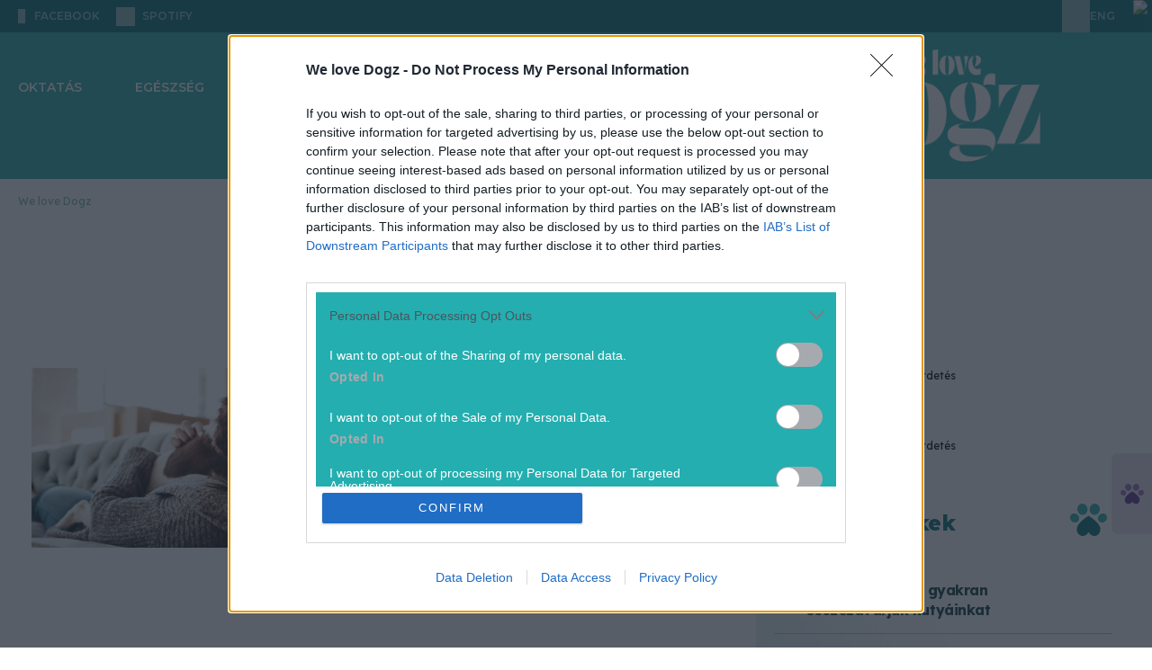

--- FILE ---
content_type: text/html; charset=utf-8
request_url: https://welovedogz.hu/tag/miert-ul-a-kutya-a-fejedre/
body_size: 22112
content:








<!DOCTYPE html>

<html lang="hu" data-theme="light">
  <head>
    <meta charset="utf-8">
    <!--IE compatibility-->
    <meta http-equiv="X-UA-Compatible" content="IE=edge">
    <!--Mobile friendly-->
    <meta name="viewport" content="width=device-width, initial-scale=1">
    <!--Keywords-->
    
      
  
    <meta name="keywords" content="kutya, kutyák">
  


    

    <link rel="preconnect" href="https://securepubads.g.doubleclick.net" />

    <!-- Wagtail SEO -->
    




<title>miért ül a kutya a fejedre - We love Dogz</title>
<link rel="canonical" href="https://welovedogz.hu/tag/miert-ul-a-kutya-a-fejedre/">
<meta name="description" content="Miért ül a kutya a fejedre: A furcsa viselkedésnek számos oka lehet, de nem a dominancia a célja. Ismerd meg a rejtett jelentést!" />







<meta property="og:title" content="miért ül a kutya a fejedre - We love Dogz" />
<meta property="og:description" content="Miért ül a kutya a fejedre: A furcsa viselkedésnek számos oka lehet, de nem a dominancia a célja. Ismerd meg a rejtett jelentést!" />
<meta property="og:image" content="" />
<meta property="og:site_name" content="We love Dogz" />
<meta property="og:url" content="https://welovedogz.hu/tag/miert-ul-a-kutya-a-fejedre/" />
<meta property="og:type" content="webpage" />









<meta name="twitter:card" content="summary" />
<meta name="twitter:title" content="miért ül a kutya a fejedre - We love Dogz">
<meta name="twitter:image" content="">
<meta name="twitter:description" content="Miért ül a kutya a fejedre: A furcsa viselkedésnek számos oka lehet, de nem a dominancia a célja. Ismerd meg a rejtett jelentést!">
<meta name="twitter:site" content="@" />






    <!-- Article Column for OG -->
    
    <!-- Article Tags for OG -->
    
    <!-- Article Adult Content -->
    
    <!-- SEO -->
    
      <meta name="robots"
            content="index, follow, archive, imageindex, noodp, noydir, noai, noimageai, snippet, translate, max-snippet:-1, max-image-preview:large, max-video-preview:-1">
    
    <meta property="og:image:width" content="1200" />
    <meta property="og:image:height" content="630" />
    <meta property="og:image:type" content="image/jpeg" />
    
      
        <!-- Matomo Tag Manager -->
        <script>
            var _mtm = window._mtm = window._mtm || [];
            _mtm.push({
                'mtm.startTime': (new Date().getTime()),
                'event': 'mtm.Start'
            });
            (function() {
                var d = document,
                    g = d.createElement('script'),
                    s = d.getElementsByTagName('script')[0];
                g.async = true;
                g.src = 'https://matomo.index.hu/js/container_6UxsWtsU.js';
                s.parentNode.insertBefore(g, s);
            })();
        </script>
        <!-- End Matomo Tag Manager -->
      
    

    <script>
        document.addEventListener("DOMContentLoaded", () => {
            document.querySelectorAll('[data-ad-slot]').forEach((el, index) => {
                el.setAttribute('data-ad-index', index + 1);
            });
        });
    </script>


    <!-- bentojs.dev components for Facebook and Instagram enbedding -->
    <script type="module"
            src="https://cdn.ampproject.org/bento.mjs"
            crossorigin="anonymous"></script>
    <script nomodule
            src="https://cdn.ampproject.org/bento.js"
            crossorigin="anonymous"></script>
    <script type="module"
            src="https://cdn.ampproject.org/v0/bento-instagram-1.0.mjs"
            crossorigin="anonymous"></script>
    <script nomodule
            src="https://cdn.ampproject.org/v0/bento-instagram-1.0.js"
            crossorigin="anonymous"></script>
    <script type="module"
            src="https://cdn.ampproject.org/v0/bento-facebook-1.0.mjs"
            crossorigin="anonymous"></script>
    <script nomodule
            src="https://cdn.ampproject.org/v0/bento-facebook-1.0.js"
            crossorigin="anonymous"></script>
    <link rel="stylesheet"
          href="https://cdn.ampproject.org/v0/bento-facebook-1.0.css"
          crossorigin="anonymous">
    <link rel="stylesheet"
          href="https://cdn.ampproject.org/v0/bento-instagram-1.0.css"
          crossorigin="anonymous">
    <!-- bentojs.dev components for Facebook and Instagram enbedding -->
    <link rel="stylesheet" href="/static/CACHE/css/output.64bf78b624b6.css" type="text/css">
    <!-- Font Awesome Icons -->
    <link rel="stylesheet"
          href="https://cdnjs.cloudflare.com/ajax/libs/font-awesome/6.2.0/css/all.min.css"
          integrity="sha512-xh6O/CkQoPOWDdYTDqeRdPCVd1SpvCA9XXcUnZS2FmJNp1coAFzvtCN9BmamE+4aHK8yyUHUSCcJHgXloTyT2A=="
          crossorigin="anonymous"
          referrerpolicy="no-referrer" />
    <link rel="stylesheet"
          href="https://cdnjs.cloudflare.com/ajax/libs/font-awesome/6.2.0/css/v4-shims.min.css"
          integrity="sha512-ARfx5eajdcCAuWvuJrgUuJ6D25ON3KZRTCghNXXKeJldCQJ5bXS+6CvG2EhcFWITF95uwZydzpufSKvhmSpTxA=="
          crossorigin="anonymous"
          referrerpolicy="no-referrer" />

    

      

        
          
            <script>
    // InMobi Choice. Consent Manager Tag v3.0 (for TCF 2.2)
    ;
    (function() {
        var host = "welovedogz.hu"
        var element = document.createElement('script')
        var firstScript = document.getElementsByTagName('script')[0]
        var url = 'https://cmp.inmobi.com'.concat(
            '/choice/',
            '4z9XXyvnuPTjK',
            '/',
            host,
            '/choice.js?tag_version=V3',
        )
        var uspTries = 0
        var uspTriesLimit = 3
        element.async = true
        element.type = 'text/javascript'
        element.src = url

        firstScript.parentNode.insertBefore(element, firstScript)

        function makeStub() {
            var TCF_LOCATOR_NAME = '__tcfapiLocator'
            var queue = []
            var win = window
            var cmpFrame

            function addFrame() {
                var doc = win.document
                var otherCMP = !!win.frames[TCF_LOCATOR_NAME]

                if (!otherCMP) {
                    if (doc.body) {
                        var iframe = doc.createElement('iframe')

                        iframe.style.cssText = 'display:none'
                        iframe.name = TCF_LOCATOR_NAME
                        doc.body.appendChild(iframe)
                    } else {
                        setTimeout(addFrame, 5)
                    }
                }
                return !otherCMP
            }

            function tcfAPIHandler() {
                var gdprApplies
                var args = arguments

                if (!args.length) {
                    return queue
                } else if (args[0] === 'setGdprApplies') {
                    if (args.length > 3 && args[2] === 2 && typeof args[3] === 'boolean') {
                        gdprApplies = args[3]
                        if (typeof args[2] === 'function') {
                            args[2]('set', true)
                        }
                    }
                } else if (args[0] === 'ping') {
                    var retr = {
                        gdprApplies: gdprApplies,
                        cmpLoaded: false,
                        cmpStatus: 'stub',
                    }

                    if (typeof args[2] === 'function') {
                        args[2](retr)
                    }
                } else {
                    if (args[0] === 'init' && typeof args[3] === 'object') {
                        args[3] = Object.assign(args[3], {
                            tag_version: 'V3'
                        })
                    }
                    queue.push(args)
                }
            }

            function postMessageEventHandler(event) {
                var msgIsString = typeof event.data === 'string'
                var json = {}

                try {
                    if (msgIsString) {
                        json = JSON.parse(event.data)
                    } else {
                        json = event.data
                    }
                } catch (ignore) {}

                var payload = json.__tcfapiCall

                if (payload) {
                    window.__tcfapi(
                        payload.command,
                        payload.version,
                        function(retValue, success) {
                            var returnMsg = {
                                __tcfapiReturn: {
                                    returnValue: retValue,
                                    success: success,
                                    callId: payload.callId,
                                },
                            }
                            if (msgIsString) {
                                returnMsg = JSON.stringify(returnMsg)
                            }
                            if (event && event.source && event.source.postMessage) {
                                event.source.postMessage(returnMsg, '*')
                            }
                        },
                        payload.parameter,
                    )
                }
            }

            while (win) {
                try {
                    if (win.frames[TCF_LOCATOR_NAME]) {
                        cmpFrame = win
                        break
                    }
                } catch (ignore) {}

                if (win === window.top) {
                    break
                }
                win = win.parent
            }
            if (!cmpFrame) {
                addFrame()
                win.__tcfapi = tcfAPIHandler
                win.addEventListener('message', postMessageEventHandler, false)
            }
        }

        makeStub()

        var uspStubFunction = function() {
            var arg = arguments
            if (typeof window.__uspapi !== uspStubFunction) {
                setTimeout(function() {
                    if (typeof window.__uspapi !== 'undefined') {
                        window.__uspapi.apply(window.__uspapi, arg)
                    }
                }, 500)
            }
        }

        var checkIfUspIsReady = function() {
            uspTries++
            if (window.__uspapi === uspStubFunction && uspTries < uspTriesLimit) {
                console.warn('USP is not accessible')
            } else {
                clearInterval(uspInterval)
            }
        }

        if (typeof window.__uspapi === 'undefined') {
            window.__uspapi = uspStubFunction
            var uspInterval = setInterval(checkIfUspIsReady, 6000)
        }
    })()
</script>

          
        

      

      
        
          <!-- Global site tag (gtag.js) - Google Analytics -->
<script async
        src="https://www.googletagmanager.com/gtag/js?id=G-HZE5EK0VQP"></script>
<script>
    window.dataLayer = window.dataLayer || [];

    function gtag() {
        dataLayer.push(arguments);
    }
    gtag('js', new Date());

    gtag('config', 'G-HZE5EK0VQP');
</script>

        
      

      <script async src="https://securepubads.g.doubleclick.net/tag/js/gpt.js"></script>
      
        
        
        <script type="text/javascript" src="//indexhu.adocean.pl/files/js/ado.js"></script>
        
        <script type="text/javascript">
            /* (c)AdOcean 2003-2026 */
            if (typeof ado !== "object") {
                ado = {};
                ado.config = ado.preview = ado.placement = ado.master = ado.slave = function() {};
            }
            ado.config({
                mode: 'new',
                xml: false,
                consent: true,
                characterEncoding: true,
                attachReferrer: true,
                fpc: 'auto',
                defaultServer: 'indexhu.adocean.pl',
                cookieDomain: 'SLD',
            });
            ado.preview({
                enabled: true
            });

            let subwayIntervalCreated = false;
            let subwayAdHeight = 0;

            function subwayShouldDisplayed(slaveId) {
                const contentBody = document.querySelector('section.article') || document.querySelector('main');
                const sideBar = document.querySelector('aside:not(.lead-sidebar)')?.firstElementChild;
                const sideBarChildren = sideBar?.children;
                const adContainer = document.querySelector('div.subway-sticky-container');

                if (!contentBody || !sideBarChildren || !adContainer) {
                    return;
                }

                // remove the background from the subway
                adContainer.classList.remove("bg-primary-ad-bg");

                // Since we dont know exactly when all the ads are loaded, we check the DOM every 2 sec for 10 secs and recalculate subway container if necessary
                let attempt = 0;
                const MAX_ATTEMPTS = 5;
                const INTERVAL_IN_MS = 2000;

                // Initial check, in many cases this already calculates the correct height
                performHeightCalculations(contentBody, adContainer, sideBarChildren);

                // If the interval is already created successfully since all necessary elements are present, then we should not create a new one again.
                if (subwayIntervalCreated) {
                    return;
                }
                const intervalId = setInterval(() => {
                    attempt++;
                    performHeightCalculations(contentBody, adContainer, sideBarChildren);
                    if (attempt >= MAX_ATTEMPTS) {
                        clearInterval(intervalId);
                    }
                }, INTERVAL_IN_MS);

                subwayIntervalCreated = true;
            }

            function performHeightCalculations(contentBody, adContainer, sideBarChildren) {
                // Gap under each ad in the sidebar
                const SIDEBAR_GAP_IN_PIXELS = 20;
                // For column type pages, the container has to be a bit shorter because the page structure is different then articles
                const COLUMN_SIDEBAR_START_OFFSET_IN_PX = 76;
                // Ad height will be either 300px or around 650px, so we use this arbitrary value to tell if the ad was loaded
                const LOADED_AD_MIN_HEIGHT_PX = 200;
                // The top value of ,,real" subway ads that we want to mimic (43) + height of top menu which is also sticky (90)
                const TOP_VALUE_OF_EXISTING_SUBWAY_ADDS_IN_PX = 133;

                // hide the original ad label if it exists, because we are using a custom label with css
                const originalAdLabel = adContainer.querySelector(".ad-label");
                if (originalAdLabel) {
                    customAdLabel = adContainer.querySelector("div.advertisement-label");
                    customAdLabel.style.display = 'none';
                }

                // Height of every visible element in the sidebar, except the subway element
                let sideBarNetHeight = 0;
                for (const child of sideBarChildren) {
                    // Disregard any child with no height, otherwise their margin and padding are still added
                    const isVisible = child.offsetHeight > 0;
                    // Dont add the height of the subway itself since it should go until (container height - own height)
                    const isNotSubway = !child.classList?.contains('subway-sticky-container');
                    if (isVisible && isNotSubway) {
                        const style = window.getComputedStyle(child);
                        const marginTop = parseFloat(style.marginTop) || 0;
                        const marginBottom = parseFloat(style.marginBottom) || 0;

                        sideBarNetHeight += child.offsetHeight + marginTop + marginBottom + SIDEBAR_GAP_IN_PIXELS;
                    }
                }

                // Height of the main content where subway ad has to run paralel
                let totalContentNetHeight = 0;
                if (contentBody.tagName === "SECTION") {
                    // Only calculate article height down until the social buttons row, so extra content (eg. hahu ad) are excluded, hence the break
                    for (const child of contentBody.children) {
                        const style = window.getComputedStyle(child);
                        const marginTop = parseFloat(style.marginTop) || 0;
                        const marginBottom = parseFloat(style.marginBottom) || 0;
                        const fullHeight = child.offsetHeight + marginTop + marginBottom;
                        totalContentNetHeight += fullHeight;

                        if (child.classList.contains('social-sharing')) {
                            break;
                        }
                    }
                } else if (contentBody.tagName === "MAIN") {
                    // When calculating column content height, we can simply use content body, with some offset
                    totalContentNetHeight = contentBody.offsetHeight;
                    sideBarNetHeight += COLUMN_SIDEBAR_START_OFFSET_IN_PX;
                }

                const availableSubwayHeight = totalContentNetHeight - sideBarNetHeight;
                const customSubwayStickyContainer = adContainer.firstElementChild;
                const customSubwayStickyContent = customSubwayStickyContainer.firstElementChild;
                // Save the ad height so if there is not enough space initially and we hide it, but later empty
                // ads are collapsed in the side and the space becomes large enough, we know the height
                if (customSubwayStickyContent.offsetHeight > 0) {
                    subwayAdHeight = customSubwayStickyContent.offsetHeight;
                }
                // If ad is loaded and not enough space for display, hide it
                if ((subwayAdHeight > LOADED_AD_MIN_HEIGHT_PX) && (availableSubwayHeight < (subwayAdHeight))) {
                    adContainer.style.setProperty('display', 'none', 'important');
                }
                // Only run when ad is loaded
                if (subwayAdHeight > LOADED_AD_MIN_HEIGHT_PX) {
                    // If the element already has scrolling, we nullify it here so only our custom scrolling happens
                    const subwayInsideContainer = document.querySelector("div.Subway__content")
                    if (subwayInsideContainer) {
                        subwayInsideContainer.style.position = 'static';
                    }
                    adContainer.style.setProperty('position', 'relative', 'important');
                    adContainer.style.setProperty('height', `${subwayAdHeight}px`, 'important');
                    customSubwayStickyContainer.style.setProperty('height', `${availableSubwayHeight}px`, 'important');
                    customSubwayStickyContainer.style.setProperty('margin-top', '0px', 'important');
                    customSubwayStickyContainer.style.overflow = 'clip';
                    customSubwayStickyContent.style.position = 'sticky';
                    customSubwayStickyContent.style.top = `${TOP_VALUE_OF_EXISTING_SUBWAY_ADDS_IN_PX}px`;
                }

            }


            /**
             * Hide Adocean ad slots whose iframe renders with inline 0x0 size.
             * - Subscribes to ado.onAd(slaveId) to react when the slot is processed.
             * - For every matching container (multiple DOM nodes may share the same slaveId pattern),
             *   it observes mutations until the iframe appears, then checks inline style width/height.
             * - If the iframe is 0x0, it hides the closest `.advertisement` container, adds `ad-empty`,
             *   and dispatches a `ad-slot-hidden` CustomEvent (consumed by Swiper to prune slides).
             *
             * @param {string} slaveId - The Adocean slave/placement id.
             */
            function hideSlotWithEmptyIframe(slaveId) {
                ado.onAd(slaveId, function(isAd) {
                    const adContainers = document.querySelectorAll(`div[id*="${slaveId}"]`);

                    adContainers.forEach((adContainer) => {
                        if (!adContainer) return;

                        const adcontainerParent = adContainer.closest(".advertisement");
                        if (!adcontainerParent) return;

                        const observer = new MutationObserver(() => {
                            const iframe = adContainer.querySelector("iframe");
                            if (!iframe) return;

                            // Iframe found; stop observing and clear the safety timeout
                            observer.disconnect();
                            clearTimeout(disconnectTimer);

                            // Only hide when the inline style explicitly sets 0x0
                            if (iframe.style.width === "0px" && iframe.style.height === "0px") {
                                if (!adcontainerParent.classList.contains("ad-empty")) {
                                    adcontainerParent.style.display = "none";
                                    adcontainerParent.classList.add("ad-empty");
                                    document.dispatchEvent(new CustomEvent("ad-slot-hidden"));
                                }
                            }
                        });

                        // Safety: auto-disconnect if no iframe appears within N ms
                        const disconnectTimer = setTimeout(() => {
                            observer.disconnect();
                        }, 5000); // adjust if needed

                        observer.observe(adcontainerParent, {
                            childList: true,
                            subtree: true,
                        });
                    });
                });
            }
</script>
        
        <script type="text/javascript">
    // This function introduces necessary layout fixes to properly display the large gate banner at the top, since test and not-test
    // column pages have slightly different layout, and the same goes for side hero image articles and hero image articles 
    // For side image hero and image hero articles, the position also needs to be changed, because the leaderboard type
    // banner should be under the hero image/section, but the gate type banner should be above
    function switchImageAndAdOrderForHeroArticleAndDisplayFixes(slaveId) {
        const swapWhenReady = () => {
            const isKapuBanner = document.querySelector(`div[id*="TCKapubanner"]`);
            if (!isKapuBanner) {
                return true;
            }
            const columnTopSectionAd = document.querySelector(".column-top-section-ad");
            // styles for handling column page types
            if (columnTopSectionAd) {
                columnTopSectionAd.classList.add("h-[300px]");
                columnTopSectionAd.style.setProperty("padding-top", "0px", "important");
                const headerMenuWithPadding = document.querySelector(".header-menu-with-padding");
                if (headerMenuWithPadding) {
                    columnTopSectionAd.style.setProperty("margin-top", "-40px", "important");
                    columnTopSectionAd.style.setProperty("margin-bottom", "40px", "important");
                }

                return true;
            }
            const upperSection = document.querySelector(".article-top-section-with-upper-kapubanner");
            const adDiv = document.querySelector(".advertisement.top-section-ad-container");

            // styles for handling article page types
            if (upperSection && adDiv && upperSection.parentElement === adDiv.parentElement) {
                upperSection.classList.remove("w-screen", "w-full");
                adDiv.classList.remove("pt-[20px]");
                upperSection.classList.add("w-[1490px]", "relative", "z-10", "mx-auto", "rounded-[20px]", "overflow-hidden");
                adDiv.classList.add("h-[300px]", "mb-0");
                adDiv.parentElement.insertBefore(adDiv, upperSection);
                if (upperSection.classList.contains("side-hero-top-section")) {
                    upperSection.style.setProperty("padding-top", "56px", "important");
                    upperSection.style.setProperty("padding-bottom", "56px", "important");
                }
                return true;
            }

            return false;
        };

        const observer = new MutationObserver(() => {
            if (swapWhenReady()) {
                observer.disconnect();
            }
        });

        observer.observe(document.body, {
            childList: true,
            subtree: true,
        });
    }
</script>


        
        <script type="text/javascript">
            window.neonFingerprint = null;
            window.neonFingerprintPromise = fetch('/ident-fingerprint/', {
                    method: 'GET',
                    credentials: 'include'
                })
                .then(response => response.json())
                .then(data => {
                    window.neonFingerprint = data.fingerprint_str;
                })
                .catch(() => {
                    window.neonFingerprint = null;
                });
        </script>

        <script>
            ado.onAfterRenderAd(hideSlotWithEmptyIframe);
        </script>

        <script>
            // Namespace for ad-related globals
            window.neonAdo = window.neonAdo || {};

            /**
             * Capture and store the HalfPage slot's slaveId when its ad finishes rendering.
             * Uses the rendered node to detect if the slot lives inside the HalfPage container.
             *
             * @param {string} slaveId - Adocean slave/placement id
             */
            function captureHalfPageSlaveId(slaveId) {
                // Find the DOM node whose id contains this slaveId
                const node = document.querySelector(`div[id*="${slaveId}"]`);
                if (!node) return;

                // Detect the HalfPage container
                const halfPageContainer = node.closest('.advertisement[data-ad-slot="HalfPage"]');
                if (halfPageContainer) {
                    window.neonAdo.halfPageSlaveId = slaveId; // persist for later ado.refresh calls
                }
            }

            // Register BEFORE master calls are executed
            if (window.ado && typeof ado.onAfterRenderAd === 'function') {
                ado.onAfterRenderAd(captureHalfPageSlaveId);
            }
        </script>

        

          

          <script type="text/javascript">
              // Register Adocean callbacks
              ado.onAfterRenderAd(subwayShouldDisplayed);
              ado.onAfterRenderAd(switchImageAndAdOrderForHeroArticleAndDisplayFixes);

              /* (c)AdOcean 2003-2026 AEK_Cikkoldal */
              (function() {
                  // Build "&"-joined vars string
                  function toVarsString(obj) {
                      if (!obj) return "";
                      return Object.entries(obj)
                          .filter(([k, v]) => v != null && v !== "")
                          .map(([k, v]) => `${k}=${String(v)}`)
                          .join("&");
                  }

                  // Safe JSON.parse with fallback
                  function safeJsonParse(str, fallback) {
                      try {
                          return JSON.parse(str);
                      } catch (e) {
                          return fallback;
                      }
                  }

                  var adVarsObj = safeJsonParse('{\u0022ekhu\u0022: \u00221\u0022}', {});
                  var adVarsStrBase = toVarsString(adVarsObj);

                  // Wait fingerprint promise (resolve or reject), then call master
                  var p = (window.neonFingerprintPromise || Promise.resolve());
                  var after = function() {
                      var fpStr = window.neonFingerprint || "";
                      var finalVars = [adVarsStrBase, fpStr].filter(Boolean).join("&");

                      // Ensure ado API is ready before calling master
                      function callMasterWhenReady() {
                          if (!window.ado || typeof window.ado.master !== "function") {
                              return setTimeout(callMasterWhenReady, 0);
                          }
                          ado.master({
                              id: 'Fj6sBCOBTdqfa_P1YcrrMkgwDSrIoqe1pemoPYlV.9D.l7',
                              server: 'indexhu.adocean.pl',
                              vars: finalVars,
                              keys: safeJsonParse("[\u0022mi\u005Cu00e9rt \u005Cu00fcl a kutya a fejedre\u0022]", {}),
                              slaveIds: safeJsonParse("[\u0022adoceanindexhuppkfjrjnil\u0022, \u0022adoceanindexhuzajsplngmf\u0022, \u0022adoceanindexhuyjgjfnjjzo\u0022, \u0022adoceanindexhusodpfupinq\u0022, \u0022adoceanindexhumacmmodsog\u0022]", []),
                          });

                          // Mark master ready and notify slaves
                          window.neonMasters = window.neonMasters || {};
                          window.neonMasters['Fj6sBCOBTdqfa_P1YcrrMkgwDSrIoqe1pemoPYlV.9D.l7'] = true;
                          window.dispatchEvent(new CustomEvent('neon:master-ready', {
                              detail: {
                                  id: 'Fj6sBCOBTdqfa_P1YcrrMkgwDSrIoqe1pemoPYlV.9D.l7'
                              }
                          }));
                      }
                      callMasterWhenReady();
                  };

                  // finally fallback for older environments
                  if (typeof p.finally === "function") p.finally(after);
                  else p.then(after, after);
              })();
          </script>

        

      
    
    <script src="/static/CACHE/js/output.e95248ce2cd5.js" defer></script>
    <script>
        __cssFramework = 'tailwind';
    </script>
    <script src="/jsi18n/" defer></script>

    
  
  <link rel="preconnect" href="https://fonts.googleapis.com">
  <link rel="preconnect" href="https://fonts.gstatic.com" crossorigin>
  
  <!-- FIXME: download the fonts, NOTE: we don't even use Heebo, should be skipped -->
  <link href="https://fonts.googleapis.com/css2?family=Heebo:wght@100..900&family=Lexend:wght@100..900&family=Montserrat:ital,wght@0,100..900;1,100..900&display=swap"
        rel="stylesheet">
  <!-- FIXME: duplicate font entry, should be removed -->
  <link href="https://fonts.googleapis.com/css2?family=Heebo:wght@100..900&family=Lexend:wght@100..900&display=swap"
        rel="stylesheet">
  <link rel="stylesheet" href="/static/CACHE/css/output.ad32671311de.css" type="text/css">

  
    <!-- Meta Pixel Code -->
<script>
    ! function(f, b, e, v, n, t, s) {
        if (f.fbq) return;
        n = f.fbq = function() {
            n.callMethod ?
                n.callMethod.apply(n, arguments) : n.queue.push(arguments)
        };
        if (!f._fbq) f._fbq = n;
        n.push = n;
        n.loaded = !0;
        n.version = '2.0';
        n.queue = [];
        t = b.createElement(e);
        t.async = !0;
        t.src = v;
        s = b.getElementsByTagName(e)[0];
        s.parentNode.insertBefore(t, s)
    }(window, document, 'script',
        'https://connect.facebook.net/en_US/fbevents.js');
    fbq('init', '329330568396977');
    fbq('track', 'PageView');
</script>
<noscript>
  <img height="1"
       width="1"
       style="display:none"
       src="https://www.facebook.com/tr?id=329330568396977&ev=PageView&noscript=1" />
</noscript>
<!-- End Meta Pixel Code -->

  


  <link rel="icon"
        type="image/png"
        sizes="32x32"
        href="/static/images/welovedogz/favicon_32x32.png">
  <link rel="icon"
        type="image/png"
        sizes="16x16"
        href="/static/images/welovedogz/favicon_16x16.png">
  <link rel="stylesheet" href="/static/CACHE/css/output.7401da54b2c3.css" type="text/css">

    
      
        
          

<script src="https://cdn.onesignal.com/sdks/web/v16/OneSignalSDK.page.js"
        defer></script>
<script src="https://cdn.onesignal.com/sdks/web/v16/OneSignalSDK.sw.js" defer></script>
<script>
    window.OneSignalDeferred = window.OneSignalDeferred || []
    OneSignalDeferred.push(async function(OneSignal) {
        await OneSignal.init({
            appId: "04ab9a5a-9a69-4e33-8b41-8b85d935e9db",
            promptOptions: {
                customlink: {
                    enabled: true,
                    /* Required to use the Custom Link */
                    style: "button",
                    /* Has value of 'button' or 'link' */
                    size: "medium",
                    /* One of 'small', 'medium', or 'large' */
                    color: {
                        button: "#FF7134",
                        /* Color of the button background if style = "button" */
                        text: "#FFFFFF",
                        /* Color of the prompt's text */
                    },
                    text: {
                        subscribe: "Ha szeretnél értesülni a legfontosabb hírekről, engedélyezd az értesítéseket!",
                        /* Prompt's text when not subscribed */
                        unsubscribe: "Feliratkozom",
                        /* Prompt's text when subscribed */
                        explanation: "Leiratkozom",
                        /* Optional text appearing before the prompt button */
                    },
                    unsubscribeEnabled: true,
                    /* Controls whether the prompt is visible after subscription */
                },
                enabled: true,
                slidedown: {
                    prompts: [{
                        text: {
                            actionMessage: "Ha szeretnél értesülni a legfontosabb hírekről, engedélyezd az értesítéseket!",
                            acceptButton: "Engedélyezés",
                            cancelButton: "Később",
                        },
                        delay: {
                            timeDelay: 1,
                        },
                    }],
                },
            },
            notifyButton: {
                colors: {
                    "circle.background": "#FF7134",
                },
                offset: {
                    bottom: "15px",
                    left: "15px",
                    right: "15px",
                },
                enable: true,
                showCredit: false,
                text: {
                    "tip.state.unsubscribed": "Feliratkozás az értesítésekre",
                    "tip.state.subscribed": "Az értesítések engedélyezve vannak",
                    "tip.state.blocked": "Az értesítések blokkolva vannak",
                    "message.prenotify": "Kattintson az értesítések engedélyezéséhez",
                    "message.action.subscribed": "Köszönjük hogy engedélyezte az értesítéseket!",
                    "message.action.resubscribed": "Az értesítések engedélyezve vannak",
                    "message.action.unsubscribed": "Sajnáljuk ...de bármikor meggondolhatod magad",
                    "dialog.main.title": "Értesítések kezelése",
                    "dialog.main.button.subscribe": "Engedélyezés",
                    "dialog.main.button.unsubscribe": "Tiltás",
                    "dialog.blocked.title": "Engedélyezze az értesítéseket",
                    "dialog.blocked.message": "Kövesd az útmutatást az értesítések újboli engedélyezéséhez",
                },
                displayPredicate: function() {
                    /* The user is subscribed, so we want to return "false" to hide the Subscription Bell */
                    return !OneSignal.Notifications.permission
                },
            },
            welcomeNotification: {
                title: "Értesítés",
                message: "Köszönjük a feliratkozást",
            },
        })
    })
</script>

        
      
      
        
<script type="text/javascript">
    var pp_gemius_identifier = "bJfgjZPN42ocSB2.bJPE_oaTj8NREkNdc5x6_tFdZBT.u7";
    var pp_gemius_use_cmp = true;
    var pp_gemius_cmp_timeout = Infinity;
    
        <!-- //--><![CDATA[//><!--
        var pp_gemius_extraparameters = new Array("native=https://www.azenkutyam.hu/");
    
    // lines below shouldn't be edited
    function gemius_pending(i) { window[i] = window[i] || function() {var x = window[i+'_pdata'] = window[i+'_pdata'] || []; x[x.length]=arguments;};};
gemius_pending('gemius_hit'); gemius_pending('gemius_event'); gemius_pending('pp_gemius_hit'); gemius_pending('pp_gemius_event');
(function(d,t) {try {var gt=d.createElement(t),s=d.getElementsByTagName(t)[0],l='http'+((location.protocol=='https:')?'s':''); gt.setAttribute('async','async');
gt.setAttribute('defer','defer'); gt.src=l+'://gahu.hit.gemius.pl/xgemius.js'; s.parentNode.insertBefore(gt,s);} catch (e) {}})(document,'script');
//--><!]]>
</script>


      
    
  </head>

  <body class="
  bg-white
"
        hx-headers='{"X-CSRFToken": "QDGcLPnEWMFAXHTjzGJ1u6iGbHkRxCPDG2jElgDowUHXtX7M03wWvpUEsuOjulVH"}'>
    
    
    <div id="fb-root">
    </div>
    <script>
        (function(d, s, id) {
            var js, fjs = d.getElementsByTagName(s)[0];
            if (d.getElementById(id)) return;
            js = d.createElement(s);
            js.id = id;
            js.src = "https://connect.facebook.net/hu_HU/sdk.js#xfbml=1&version=v24.0";
            fjs.parentNode.insertBefore(js, fjs);
        }(document, 'script', 'facebook-jssdk'));
    </script>
    
    
      
      
      
        
  
  
  <div x-data="topNav"
       @scroll.window="scroll"
       class="relative"
       data-link-ios="https://apps.apple.com/app/id6744921437"
       data-link-android="https://play.google.com/store/apps/details?id=hu.indamedia.welovedog">
    <header class="relative z-10" x-ref="mainHeader">
      

<div class="top nobanner">
  <div class="content">
    

<div class="social">
  

  
    <a target="_blank"
       rel="noopener noreferrer nofollow"
       href="https://www.facebook.com/WeloveDogz.magazin/"
       aria-label="facebook"
       class="facebook ">
      <i></i>
      <span class="sr-only">facebook</span>
      <span>facebook</span>
    </a>
  

  <a target="_blank"
     rel="noopener noreferrer nofollow"
     href="https://open.spotify.com/show/02P91TKp9mRt6qHVSg9XXA"
     aria-label="spotify"
     class="spotify">
    <i></i>
    <span class="sr-only">spotify</span>
    <span>spotify</span>
  </a>
</div>

    


  
    


  
  

<div x-ref="topPromotion"
     class="flex justify-center items-center max-h-[36px] h-[36px] transition-all duration-300 ease-in-out opacity-0 -translate-y-4 !-z-10">
  <a x-ref="topPromotionLink"
     class="h-[30px] flex items-center px-2.5 rounded-[40px] cursor-pointer"
     style="background-image: linear-gradient(90deg, #FF9400 0%, #FF7134 100%)">
    <img src="/static/images/welove_common/icons/promo_app_icon.svg" alt="Promo logo" />
    <p class="text-white font-medium leading-[12px] text-[12px] text-center ">
      We love Dogz app - itt!
    </p>
  </a>
</div>

  



    

    <div class="right">
      <div class="lang ">
        <div class="wpml-ls-statics-shortcode_actions wpml-ls wpml-ls-legacy-list-horizontal">
          



  <a aria-label="Nyelv váltása angolra" href="/en/">
    <span class="sr-only">Nyelv váltása angolra</span>
    <span aria-hidden="true">ENG</span>
  </a>


        </div>
      </div>
      
      <!-- FIXME: double-check whether the gemius link needs to be split for wlc -->
      <!-- (c) 2000-2021 Gemius SA Impressions: placement: AV/CT Mero zona, order: azenkutyam.hu av mero terv, creative: azenkutyam.hu av mero -->
      <img width="1"
           height="1"
           src="https://indexadhu.hit.gemius.pl/redot.gif?id=nLDlD8.N0bdhbQ9rM8.zKuVDP4NFRyM_4WuGUC_KGAT.M7/stparam=zdjidufkyb/fastid=muulnumnpaugrljfmxspycpaokmz/nc=0" />
    </div>
  </div>
</div>

      


  


<section data-content-piece="TopMenu"
         class="h-[115px] xs:h-[163px] w-full bg-primary-medium">
  <div class="flex content h-100">
    <div class="flex flex-[1] md:flex-row-reverse h-100">
      




  


<div class="pr-[14px] flex items-center justify-center py-[5px] w-1/3 h-auto"
     data-content-piece="MenuLogo"
     x-data
     x-init="$store.env.isApp && $el.remove()"
     x-cloak>
  

    
    
      
    

    

<a class="logo w-[220px]"
   data-track-content
   data-content-name="welovedogz_logo.original"
   data-content-piece="LogoButton"
   data-content-target="/"
   href="/"
   title="welovedogz_logo.original">
  <img alt="welovedogz_logo.original" class="" height="256" loading="eager" src="/media/images/welovedogz_logo.original.max-800x800.png" width="452">
</a>

  
</div>

      <div class="flex-[1] relative">
        <div class="menu-area-reversed">
          <ul>
            
              


<li class="menu-item ">
  <a href="/oktatas/">
    Oktatás
  </a>
</li>


            
              


<li class="menu-item ">
  <a href="/egeszseg/">
    Egészség
  </a>
</li>


            
              


<li class="menu-item ">
  <a href="/elet/">
    Élet
  </a>
</li>


            
              


<li class="menu-item ">
  <a href="/apolas/">
    Ápolás
  </a>
</li>


            
              


<li class="menu-item ">
  <a href="/fajtaleiras/">
    Fajták
  </a>
</li>


            
          </ul>
          
        </div>
        
          <div class="h-full flex items-center pl-2 sm:hidden ">
            
              <a href="/reels/"
                 data-track-content
                 data-content-name="Reels"
                 data-content-piece="ToggleButtonOff"
                 data-content-target="/reels/">
                <div class="uppercase flex hover:bg-[#808080] bg-[#D7D7D8] text-white text-[13px] font-[600] font-secondary items-center pl-[3px] pr-[13px] rounded-[25px] w-[fit-content] h-[25px]">
                  <div class="h-[19px] w-[19px] mr-[5px] rounded-full bg-white">
                  </div>
                  Reels
                </div>
              </a>
            
          </div>
        
        <button class="hamburger-menu "
                data-track-content
                data-content-name="HambergermenuIcon"
                data-content-piece="IconButton"
                aria-label="Hamburgermenu"
                @click="toggleMobileMenu">
        </button>
      </div>
    </div>
  </div>
</section>

    </header>
    <header x-ref="scrollHeader"
            class="clone down w-full relative transition-all duration-300 ease-in-out opacity-0 translate-y-0 !-z-10">
      


  


<section data-content-piece="TopMenu"
         class="h-[115px] xs:h-[206px] w-full bg-primary-medium">
  <div class="flex content h-100">
    <div class="flex flex-[1] flex-row h-100">
      




  


<div class="pr-[14px] flex items-center justify-center py-[5px] w-1/3 h-auto"
     data-content-piece="MenuLogo"
     x-data
     x-init="$store.env.isApp && $el.remove()"
     x-cloak>
  
    
      

<a class="logo w-[220px]"
   data-track-content
   data-content-name="welovedogz_logo_horizontal.original"
   data-content-piece="LogoButton"
   data-content-target="/"
   href="/"
   title="welovedogz_logo_horizontal.original">
  <img alt="welovedogz_logo_horizontal.original" class="w-[220px]" height="76" loading="eager" src="/media/images/welovedogz_logo_horizontal.original.max-800x800.png" width="393">
</a>

    
  
</div>

      <div class="flex-[1] relative">
        <div class="menu-area-reversed">
          <ul>
            
              


<li class="menu-item ">
  <a href="/oktatas/">
    Oktatás
  </a>
</li>


            
              


<li class="menu-item ">
  <a href="/egeszseg/">
    Egészség
  </a>
</li>


            
              


<li class="menu-item ">
  <a href="/elet/">
    Élet
  </a>
</li>


            
              


<li class="menu-item ">
  <a href="/apolas/">
    Ápolás
  </a>
</li>


            
              


<li class="menu-item ">
  <a href="/fajtaleiras/">
    Fajták
  </a>
</li>


            
          </ul>
          
            



  

<form role="search"
      method="GET"
      target="_top"
      action="/"
      novalidate=""
      amp-novalidate="">
  <div class="search">
    <input type="search"
           placeholder=""
           value=""
           name="search"
           title='Keresés'>
    <button type="submit"
            aria-label="Search text in content"
            role="button"
            aria-labelledby="search-submit element">
    </button>
  </div>
</form>

          
        </div>
        
          <div class="h-full flex items-center pl-2 sm:hidden ">
            
              <a href="/reels/"
                 data-track-content
                 data-content-name="Reels"
                 data-content-piece="ToggleButtonOff"
                 data-content-target="/reels/">
                <div class="uppercase flex hover:bg-[#808080] bg-[#D7D7D8] text-white text-[13px] font-[600] font-secondary items-center pl-[3px] pr-[13px] rounded-[25px] w-[fit-content] h-[25px]">
                  <div class="h-[19px] w-[19px] mr-[5px] rounded-full bg-white">
                  </div>
                  Reels
                </div>
              </a>
            
          </div>
        
        <button class="hamburger-menu "
                data-track-content
                data-content-name="HambergermenuIcon"
                data-content-piece="IconButton"
                aria-label="Hamburgermenu"
                @click="toggleMobileMenu">
        </button>
      </div>
    </div>
  </div>
</section>

    </header>
    <header x-cloak
            class="clone w-full relative"
            :class="{ 'inline': showMobileMenu, 'hidden': !showMobileMenu }">
      

<section class="h-[115px] w-full bg-primary-medium">
  <div class="flex content h-100">
    <div class="flex flex-[1] h-100">
      <div class="flex-[1] relative">
        <div class="menu-area" :class="{ 'active': showMobileMenu }">
          <ul>
            
              


<li class="menu-item ">
  <a href="/oktatas/">
    Oktatás
  </a>
</li>


            
              


<li class="menu-item ">
  <a href="/egeszseg/">
    Egészség
  </a>
</li>


            
              


<li class="menu-item ">
  <a href="/elet/">
    Élet
  </a>
</li>


            
              


<li class="menu-item ">
  <a href="/apolas/">
    Ápolás
  </a>
</li>


            
              


<li class="menu-item ">
  <a href="/fajtaleiras/">
    Fajták
  </a>
</li>


            
          </ul>
          



  

<form role="search"
      method="GET"
      target="_top"
      action="/"
      novalidate=""
      amp-novalidate="">
  <div class="search">
    <input type="search"
           placeholder=""
           value=""
           name="search"
           title='Keresés'>
    <button type="submit"
            aria-label="Search text in content"
            role="button"
            aria-labelledby="search-submit element">
    </button>
  </div>
</form>


          <div class="w-100 flex justify-between items-center absolute bottom-0 left-0 right-0 mx-20 mb-20 mt-5">
            <div class="flex items-center gap-7">
              




  
<a href="https://www.facebook.com/WeloveDogz.magazin/" target="_blank" rel="noopener noreferrer nofollow">
  <div class="navbar-icon navbar-facebook">
  </div>
</a>




<a href="https://open.spotify.com/show/02P91TKp9mRt6qHVSg9XXA" target="_blank" rel="noopener noreferrer nofollow">
  <div class="navbar-icon navbar-spotify">
  </div>
</a>


            </div>

            <div>
              



  <a href="/en/" class="flex items-center">
    <i class="navbar-globe"></i>

    <span class="navbar-language-text">
      ENG
    </span>
  </a>


            </div>
          </div>
        </div>

        <button class="hamburger-menu"
                aria-label="Hamburgermenu"
                @click="toggleMobileMenu"
                :class="{ 'close': showMobileMenu }">
        </button>
      </div>
    </div>
  </div>
</section>

    </header>
    


  
    

  
  
  

<div x-ref="hoverPromotion"
     class="w-full flex items-center justify-center fixed top-[80px] px-2 h-[68px] transition-all duration-300 ease-in-out opacity-0 -translate-y-4 !-z-10">
  <a x-ref="hoverPromotionLink"
     class="rounded-[16px] h-full flex justify-between gap-2 items-center px-2"
     style="background-image: linear-gradient(93deg, #4BB0B1 0%, #FF9400 100%)">
    <img src="/static/images/welovedogz/icons/wld_app.svg" alt="Promo app" />
    <p class="mx-1 text-white text-[16px] font-bold leading-[20px]">
      Töltsd le a We love Dogz appot!
    </p>
    <div class="flex items-center gap-2">
      <div class="inline-block p-3"
           title="Töltse le az appot"
           aria-label="Töltse le az appot">
        <img src="/static/images/welove_common/icons/download_icon.svg"
             alt="Letöltés"
             role="img"
             class="block" />
      </div>

      <button class="p-3 -m-3"
              @click.stop.prevent="hideHoverPromotion"
              type="button"
              aria-label="Promóciós banner bezárás"
              title="Promóciós banner bezárás">
        <img src="/static/images/welove_common/icons/close.svg"
             alt="Bezárás"
             role="presentation"
             aria-hidden="true"
             class="block" />
      </button>
    </div>
  </a>
</div>

  



    






<a id="partner-site-link" target="_blank" href="https://www.welovecatz.hu">
  <div role="button"
       aria-label="Látogass el a We love Catz oldalunkra is!"
       id="partner-site-popup"
       class="right-[-235px] hover:right-0 rounded-l-[10px] bg-white/40 backdrop-blur-[27px] w-[284px] h-[98px] inline-block fixed top-[500px] z-[999] transition-all duration-[0.5s] ease-in">
    <div class="bg-float-partner-site-bg w-[280px] h-[90px] rounded-l-[7px] absolute right-0 top-[4px]">
      <div class="w-[36px] h-[91px] inline-flex shrink-0 relative pl-[10px]">
        <img src="/static/images/welovedogz/welovecatz.svg" alt='A macskák is a kedvenceid?' class="w-full h-full">
      </div>

      <div class="text-float-partner-site-text font-main text-[14px] not-italic font-bold leading-[19px] tracking-[-0.42px] absolute inline-block right-0 w-[214px] mt-[18px] mb-[15px] mx-[15px]">
        A macskák is a kedvenceid?
        <br>
        Látogass el a We love Catz oldalunkra is!
      </div>
    </div>
  </div>
</a>

<script>
    document.addEventListener("DOMContentLoaded", function() {
        const partnerSitePopup = document.querySelector("#partner-site-popup")
        let isPopupVisible = false
        let isReadyToNavigate = false
        let popupTimer

        function resetPopUp() {
            partnerSitePopup.style.right = "-235px"
            isPopupVisible = false
            isReadyToNavigate = false
        }

        partnerSitePopup.addEventListener("touchstart", function(event) {
            if (!isPopupVisible) {
                event.preventDefault()
                partnerSitePopup.style.right = "0"
                isPopupVisible = true
                isReadyToNavigate = false

                setTimeout(() => {
                    isReadyToNavigate = true
                }, 500)

                popupTimer = setTimeout(resetPopUp, 5000)
            } else if (!isReadyToNavigate) {
                event.preventDefault()
            }
        })

        document.addEventListener("touchstart", function(event) {
            if (!partnerSitePopup.contains(event.target)) {
                if (isPopupVisible) {
                    resetPopUp()
                    clearTimeout(popupTimer)
                }
            }
        })
    })
</script>


  </div>



      
      
        

      
      


  <h1 class="sr-only" lang="hu">
    
      miért ül a kutya a fejedre - We love Dogz
    
  </h1>



      
  
  


  
  <!-- ad blocks -->
  
    












  
    


  


  
    












  
    
  <!-- AEK_Cikkoldal_Layer -->


  <div x-data='adDataLoader({zoneId:"adoceanindexhuyjgjfnjjzo", masterId:"Fj6sBCOBTdqfa_P1YcrrMkgwDSrIoqe1pemoPYlV.9D.l7", directCode:``, adoceanServer:"indexhu.adocean.pl", tags:"[\u0022mi\u005Cu00e9rt \u005Cu00fcl a kutya a fejedre\u0022]", identCodes:"{\u0022ekhu\u0022: \u00221\u0022}"})'
    :id="zoneId" x-cloak
    
    x-init="load();">
  </div>


  


  
    












  
    


  


  
    












  
    
  <!-- AEK_Cikkoldal_Layer_gde_test -->


  <div x-data='adDataLoader({zoneId:"ado-DzoA5gmSNwhzvNJsYqCfPJ0W7G3Wp1BNuHjvy2kTr5z.N7", masterId:"", directCode:``, adoceanServer:"indexhu.adocean.pl", tags:"[\u0022mi\u005Cu00e9rt \u005Cu00fcl a kutya a fejedre\u0022]", identCodes:"{\u0022ekhu\u0022: \u00221\u0022}"})'
    :id="zoneId" x-cloak
    
    x-init="load();">
  </div>


  


  

  
    












  


  
    












  


  
    












  


  
    












  


  

  
    













  
    
  


  
  <!-- end ad blocks -->
  
    
<div class="w-full relative clear-both mt-[10px] ">
  <div class="w-full max-w-[var(--content-w)] px-0 mx-auto block box-border max-lg:max-w-full max-lg:px-[14px]">
    
      <ul class="flex md:flex-row text-[12px] font-normal text-primary-breadcrumbs">
        
          
        
          
            <li class="flex items-center">
              <a href="/"
                 class="flex items-center gap-1 hover:text-primary">
                We love Dogz
              </a>
              
            </li>
          
        
      </ul>
    
  </div>
</div>

  

  
    












  
    
      
        <div class="advertisement no-label-pt lb-spec relative z-[1] mb-[30px] mt-6">
          
          
  <!-- AEK_Cikkoldal_LB -->


  <div x-data='adDataLoader({zoneId:"adoceanindexhusodpfupinq", masterId:"Fj6sBCOBTdqfa_P1YcrrMkgwDSrIoqe1pemoPYlV.9D.l7", directCode:``, adoceanServer:"indexhu.adocean.pl", tags:"[\u0022mi\u005Cu00e9rt \u005Cu00fcl a kutya a fejedre\u0022]", identCodes:"{\u0022ekhu\u0022: \u00221\u0022}"})'
    :id="zoneId" x-cloak
    
    x-init="load();">
  </div>


          

<div class="advertisement-label ">
  hirdetés
</div>

        </div>
      
    
  


  

  
  

  <section >
    <div class="content bg-white ms:!pl-[15px] ms:!pr-[24px] py-8 ms:py-14">
      <div class="flex flex-col ms:flex-row gap-x-10 gap-y-14">
        <div class="flex-auto min-w-0 overflow-hidden">
          
  <section class="pb-[50px]">
    
      
      

<article class="flex flex-col ms:flex-row items-center gap-[30px] mt-[30px]"
         aria-label="Tovább olvasom: Miért ül a kutya a fejedre? Nem a dominanciáját akarja ezzel kifejezni">
  <!-- Image Section -->
  <div class="w-full ms:w-1/2">
    <picture><source srcset="/media/images/2022_05_gettyimages-697888406.format-avif.max-370x278.avif 370w, /media/images/2022_05_gettyimages-697888406.format-avif.max-600x400.avif 600w, /media/images/2022_05_gettyimages-697888406.format-avif.max-1024x768.avif 1024w" sizes="(max-width: 450px) 370px, 1024px" type="image/avif"><source srcset="/media/images/2022_05_gettyimages-697888406.format-webp.max-370x278.webp 370w, /media/images/2022_05_gettyimages-697888406.format-webp.max-600x400.webp 600w, /media/images/2022_05_gettyimages-697888406.format-webp.max-1024x768.webp 1024w" sizes="(max-width: 450px) 370px, 1024px" type="image/webp"><img alt="" class="w-full ms:max-w-[400px] ms:max-h-[200px] object-cover aspect-video" height="246" loading="" sizes="(max-width: 450px) 370px, 1024px" src="/media/images/2022_05_gettyimages-697888406.format-jpeg.max-370x278.jpg" srcset="/media/images/2022_05_gettyimages-697888406.format-jpeg.max-370x278.jpg 370w, /media/images/2022_05_gettyimages-697888406.format-jpeg.max-600x400.jpg 600w, /media/images/2022_05_gettyimages-697888406.format-jpeg.max-1024x768.jpg 1024w" width="370"></picture>
  </div>

  <!-- Text Section -->
  <div class="w-full ms:w-1/2 ms:max-h-[200px] max-ms:-mt-11">
    <div class="block text-sm font-semibold uppercase tracking-wide max-ms:ml-4 mb-4">
      

<a href="/elet/"
   
   data-track-content
   data-content-name="Élet"
   data-content-piece="Tag"
   data-content-target="/elet/">
  <div class="uppercase flex hover:bg-secondary-hover bg-secondary text-white text-[13px] font-[600] font-secondary items-center pl-[11px] pr-[13px] rounded-[25px] w-[fit-content] h-[25px] ">
    
    

    
      Élet
    
  </div>
</a>

    </div>

    <a href="/elet/miert-ul-a-kutya-a-fejedre/"
       aria-label="Tovább olvasom: Miért ül a kutya a fejedre? Nem a dominanciáját akarja ezzel kifejezni">
      <div class="line-clamp-1 text-primary-category text-[12px] font-secondary font-semibold">
        
          <span>László Enikő
            
          </span>
        
      </div>

      <p class="line-clamp-5 text-primary-title hover:text-primary text-[20px] font-bold leading-tight mt-1">
        Miért ül a kutya a fejedre? Nem a dominanciáját akarja ezzel kifejezni
      </p>
    </a>
  </div>
</article>

    
  </section>

  

<div class="flex flex-wrap justify-center gap-2 mt-4 mb-[50px]">
  
</div>


        </div>
        
          
            <div class="w-full ms:max-w-[33%] ms:flex-[0_0_33%] bg-white">
              

<div class="flex flex-col gap-14">
  
    
      












  
    <div class="advertisement no-label-pt mt-6 mb-6 bg-primary-ad-bg"
         data-ad-slot="PRBanner">
      
      
  <!-- AEK_all_pr_cikk -->


  <div x-data='adDataLoader({zoneId:"ado-ofVFU7bdPXtQB57WQoHenogy.iBo4DumyIsrSwGKxeT.67", masterId:"", directCode:``, adoceanServer:"indexhu.adocean.pl", tags:"[\u0022mi\u005Cu00e9rt \u005Cu00fcl a kutya a fejedre\u0022]", identCodes:"{\u0022ekhu\u0022: \u00221\u0022}"})'
    :id="zoneId" x-cloak
    
    x-init="load();">
  </div>


      

<div class="advertisement-label ">
  hirdetés
</div>

    </div>
  


    
      












  
    <div class="advertisement no-label-pt mt-6 mb-6 bg-primary-ad-bg"
         data-ad-slot="PRBanner">
      
      


      

<div class="advertisement-label ">
  hirdetés
</div>

    </div>
  


    
      


<section>
  
  <div class="vertical-and-sidebar-paw vertical-and-sidebar relative rounded-[32px]  bg-gradient-popular-articles-background p-[28px_0px_49px_20px] box-border before:content-[''] before:w-[43px] before:h-[37px] before:absolute before:top-[25px] before:right-[5px] before:bg-inherit before:bg-center">
    <h3 class="text-primary text-[24px] not-italic font-extrabold leading-normal tracking-[-0.72px]">
      Népszerű cikkek
    </h3>

    
      <div class="vertical-and-sidebar-item relative pl-[35px] mt-[15px] [&:not(:last-of-type)]:pb-[15px] [&:not(:last-of-type)]:border-b-[1px] border-primary-border before:content-[counter(section)] before:absolute before:top-[4px] before:left-0 before:text-[--color-primary] before:text-[20px] before:not-italic before:font-extrabold before:leading-normal before:tracking-[-0.6px]">
        
          <small class="font-secondary text-[12px] font-semibold text-primary-category hover:text-primary-medium-hover">
            <a href="/elet/">
              Élet
            </a>
          </small>
        
        <a href="/elet/osszevazar-kutya/" class="no-underline">
          <p class="text-primary-title text-[16px] not-italic font-bold leading-[22px] tracking-[-0.48px] pr-[50px] hover:text-primary">
            7 szokás, amivel gyakran összezavarjuk kutyáinkat
          </p>
        </a>
      </div>
    
      <div class="vertical-and-sidebar-item relative pl-[35px] mt-[15px] [&:not(:last-of-type)]:pb-[15px] [&:not(:last-of-type)]:border-b-[1px] border-primary-border before:content-[counter(section)] before:absolute before:top-[4px] before:left-0 before:text-[--color-primary] before:text-[20px] before:not-italic before:font-extrabold before:leading-normal before:tracking-[-0.6px]">
        
          <small class="font-secondary text-[12px] font-semibold text-primary-category hover:text-primary-medium-hover">
            <a href="/elet/">
              Élet
            </a>
          </small>
        
        <a href="/elet/kutyabarat-mukodes/" class="no-underline">
          <p class="text-primary-title text-[16px] not-italic font-bold leading-[22px] tracking-[-0.48px] pr-[50px] hover:text-primary">
            Ők nyerték el az „Év kutyabarát helye” minősítést: a kutyabarát működés nem csupán egy szolgáltatás, hanem meggyőződés
          </p>
        </a>
      </div>
    
      <div class="vertical-and-sidebar-item relative pl-[35px] mt-[15px] [&:not(:last-of-type)]:pb-[15px] [&:not(:last-of-type)]:border-b-[1px] border-primary-border before:content-[counter(section)] before:absolute before:top-[4px] before:left-0 before:text-[--color-primary] before:text-[20px] before:not-italic before:font-extrabold before:leading-normal before:tracking-[-0.6px]">
        
          <small class="font-secondary text-[12px] font-semibold text-primary-category hover:text-primary-medium-hover">
            <a href="/elet/">
              Élet
            </a>
          </small>
        
        <a href="/elet/kutya-tarsasagi-eletet/" class="no-underline">
          <p class="text-primary-title text-[16px] not-italic font-bold leading-[22px] tracking-[-0.48px] pr-[50px] hover:text-primary">
            Így segítheti kedvenced a társasági életedet
          </p>
        </a>
      </div>
    

  </div>
</section>

    
      












  
    
      <div class=" advertisement ad-container  no-label-pt bg-primary-ad-bg "
           data-ad-slot="HalfPage">
        
          

<div class="qp-label flex justify-center">
  <a rel="noopener nofollow"
     href="https://indamediasales.hu/2019/06/25/quality_placement_minosegbiztositasi_tajekoztato_728"
     target="_blank">
    <span style="width:150px;display:inline-block;">
      <img src="/static/images/brand/quality_placement_logo.svg"
           alt="Quality Placement"
           width="150"
           height="15">
    </span>
  </a>
</div>

        
        
  <!-- AEK_Cikkoldal_HP -->


  <div x-data='adDataLoader({zoneId:"adoceanindexhumacmmodsog", masterId:"Fj6sBCOBTdqfa_P1YcrrMkgwDSrIoqe1pemoPYlV.9D.l7", directCode:``, adoceanServer:"indexhu.adocean.pl", tags:"[\u0022mi\u005Cu00e9rt \u005Cu00fcl a kutya a fejedre\u0022]", identCodes:"{\u0022ekhu\u0022: \u00221\u0022}"})'
    :id="zoneId" x-cloak
    
    x-init="load();">
  </div>


        

<div class="advertisement-label ">
  hirdetés
</div>

      </div>
    
  


    
      


  


  



  

<section>
  <h2 class="wld-sidebar-title mb-[8px]">
    Egészség
  </h2>

  
    

<article class="flex w-full h-[134px] bg-gradient-sidebar-horizontal-card-background mt-[24px]">
  <a href="/egeszseg/kutya-bemelegites-kozak-eniko/" class="no-underline">
    <picture><source srcset="/media/images/DSCF0921-Enhanced-NR-.2e16d0ba.format-avif.fill-268x268.avif" type="image/avif"><source srcset="/media/images/DSCF0921-Enhanced-NR-.2e16d0ba.format-webp.fill-268x268.webp" type="image/webp"><img alt="Kutyás futás" class="w-[134px] h-[134px] aspect-square object-cover object-center" height="268" loading="lazy" src="/media/images/DSCF0921-Enhanced-NR-E.2e16d0ba.format-jpeg.fill-268x268.jpg" width="268"></picture>

    <div class="flex-1 flex-col justify-between p-4 gap-2">
      <p class="text-primary-title text-sm xs:text-base not-italic font-bold tracking-[-0.48px] hover:text-primary line-clamp-4 sm:line-clamp-3">
        Ezért nagyon fontos a kutya bemelegítése mozgás előtt – Kozák Enikővel beszélgettünk
      </p>
    </a>
    


<span>
  <small class="font-secondary text-[12px] font-[600] text-primary-category">
    
      <a class="capitalize hover:text-primary-medium-hover"
         href="/egeszseg/">
        Egészség •
      </a>
    
    3 perc
  </small>
</span>

  </div>
</article>

  

</section>



    
      


  


  



  

<section x-data="{ get cardWidth() { return window.innerWidth < 1050 ? 220 : 292 } }"
         class="bg-gradient-scroll-box-background p-[24px] relative rounded-[32px] after:content-[''] after:absolute after:w-[90px] after:h-full after:top-0 after:right-0 after:pointer-events-none after:bg-gradient-scroll-box-right-shadow after:z-[3] after:rounded-[32px]">
  <h2 class="wld-sidebar-title">
    Kutyaélet
  </h2>

  <div class="absolute w-[85px] flex justify-between top-[15px] right-[15px] z-[4] !important">
    



  <button @click="Alpine.store('carousel').prev($refs.carousel, cardWidth);"
          class="bg-scrollbuttons-prevbtn carousel-btn-prev w-[40px] h-[40px] border-[2px] border-white rounded-[25px] bg-primary-category bg-no-repeat bg-center"
          aria-label="előző">
    <span class="sr-only">
      
        előző
      
    </span>
  </button>


    



  <button @click="Alpine.store('carousel').next($refs.carousel, cardWidth);"
          class="bg-scrollbuttons-nextbtn carousel-btn-next w-[40px] h-[40px] border-[2px] border-white rounded-[25px] bg-primary-category bg-no-repeat bg-center"
          aria-label="következő">
    <span class="sr-only">
      
        következő
      
    </span>
  </button>


  </div>

  <div x-ref="carousel"
       @scroll="Alpine.store('carousel').scroll($el)"
       class="flex overflow-x-scroll p-[24px] -ml-[24px] scroll-smooth no-scrollbar">
    
      

<div class="flex-shrink-0 w-[292px] min-w-[292px] px-[7px] first:ml-[-7px] max-md:w-[220px] max-md:min-w-[220px] max-ms:pr-[0px]">
  <article class="h-full flex flex-col justify-between shadow-scrollbox-card-shadow">
    <a href="/elet/osszevazar-kutya/" class="no-underline">
      <picture><source srcset="/media/images/kolyok_pomereniai_jatek_kozben.format-avif.max-370x278.avif" type="image/avif"><source srcset="/media/images/kolyok_pomereniai_jatek_kozben.format-webp.max-370x278.webp" type="image/webp"><img alt="" class="w-full h-[181px] aspect-square object-cover object-center" height="246" loading="lazy" src="/media/images/kolyok_pomereniai_jatek_kozben.format-jpeg.max-370x278.jpg" width="370"></picture>

      <div class="bg-white p-[16px] h-full flex flex-col justify-between">
        <p class="text-primary-title text-[18px] not-italic font-bold leading-normal tracking-[-0.6px] mb-[24px] hover:text-primary line-clamp-5">
          7 szokás, amivel gyakran összezavarjuk kutyáinkat
        </p>
      </a>
      


<span>
  <small class="font-secondary text-[12px] font-[600] text-primary-category">
    
      <a class="capitalize hover:text-primary-medium-hover"
         href="/elet/">
        Élet •
      </a>
    
    7 perc
  </small>
</span>

    </div>
  </article>
</div>

    
      

<div class="flex-shrink-0 w-[292px] min-w-[292px] px-[7px] first:ml-[-7px] max-md:w-[220px] max-md:min-w-[220px] max-ms:pr-[0px]">
  <article class="h-full flex flex-col justify-between shadow-scrollbox-card-shadow">
    <a href="/elet/kutyabarat-mukodes/" class="no-underline">
      <picture><source srcset="/media/images/Nagy_Henrietta_nyomdapizzat.format-avif.max-370x278.avif" type="image/avif"><source srcset="/media/images/Nagy_Henrietta_nyomdapizzat.format-webp.max-370x278.webp" type="image/webp"><img alt="Nagy_Henrietta_nyomdapizzát_Veszprém" class="w-full h-[181px] aspect-square object-cover object-center" height="258" loading="lazy" src="/media/images/Nagy_Henrietta_nyomdapizzat.format-jpeg.max-370x278.jpg" width="370"></picture>

      <div class="bg-white p-[16px] h-full flex flex-col justify-between">
        <p class="text-primary-title text-[18px] not-italic font-bold leading-normal tracking-[-0.6px] mb-[24px] hover:text-primary line-clamp-5">
          Ők nyerték el az „Év kutyabarát helye” minősítést: a kutyabarát működés nem csupán egy szolgáltatás, hanem meggyőződés
        </p>
      </a>
      


<span>
  <small class="font-secondary text-[12px] font-[600] text-primary-category">
    
      <a class="capitalize hover:text-primary-medium-hover"
         href="/elet/">
        Élet •
      </a>
    
    3 perc
  </small>
</span>

    </div>
  </article>
</div>

    
      

<div class="flex-shrink-0 w-[292px] min-w-[292px] px-[7px] first:ml-[-7px] max-md:w-[220px] max-md:min-w-[220px] max-ms:pr-[0px]">
  <article class="h-full flex flex-col justify-between shadow-scrollbox-card-shadow">
    <a href="/elet/kutya-tarsasagi-eletet/" class="no-underline">
      <picture><source srcset="/media/images/gazdik_es_kutyaik_mezon_jatszan.format-avif.max-370x278.avif" type="image/avif"><source srcset="/media/images/gazdik_es_kutyaik_mezon_jatszan.format-webp.max-370x278.webp" type="image/webp"><img alt="gazdik és kutyáik mezőn játszanak" class="w-full h-[181px] aspect-square object-cover object-center" height="246" loading="lazy" src="/media/images/gazdik_es_kutyaik_mezon_jatszana.format-jpeg.max-370x278.jpg" width="370"></picture>

      <div class="bg-white p-[16px] h-full flex flex-col justify-between">
        <p class="text-primary-title text-[18px] not-italic font-bold leading-normal tracking-[-0.6px] mb-[24px] hover:text-primary line-clamp-5">
          Így segítheti kedvenced a társasági életedet
        </p>
      </a>
      


<span>
  <small class="font-secondary text-[12px] font-[600] text-primary-category">
    
      <a class="capitalize hover:text-primary-medium-hover"
         href="/elet/">
        Élet •
      </a>
    
    3 perc
  </small>
</span>

    </div>
  </article>
</div>

    
  </div>

  
    <div class="mt-[20px] flex justify-start w-full">
      <a href="/elet/"
         title='További cikkeink'
         class="font-secondary text-[15px] font-semibold uppercase no-underline text-white px-[20px] pt-[18px] pb-[16px] rounded-[50px] leading-[18px] flex justify-center text-center bg-secondary hover:bg-secondary-hover">További cikkeink</a>
    </div>
  
</section>



    
      












  
    
      
        <div class="advertisement no-label-pt my-6 bg-primary-ad-bg"
             data-ad-slot="MediumRectangle">
          
          
  <!-- AEK_Cikkoldal_MR -->


  <div x-data='adDataLoader({zoneId:"adoceanindexhuzajsplngmf", masterId:"Fj6sBCOBTdqfa_P1YcrrMkgwDSrIoqe1pemoPYlV.9D.l7", directCode:``, adoceanServer:"indexhu.adocean.pl", tags:"[\u0022mi\u005Cu00e9rt \u005Cu00fcl a kutya a fejedre\u0022]", identCodes:"{\u0022ekhu\u0022: \u00221\u0022}"})'
    :id="zoneId" x-cloak
    
    x-init="load();">
  </div>


          

<div class="advertisement-label ">
  hirdetés
</div>

        </div>
      
    
  


    
      


  


  



  

<section>
  <h2 class="wld-sidebar-title mb-[8px]">
    Ápolás
  </h2>

  
    

<article class="flex w-full h-[134px] bg-gradient-sidebar-horizontal-card-background mt-[24px]">
  <a href="/apolas/kulonbozo-szortipusok-apolas/" class="no-underline">
    <picture><source srcset="/media/images/kutya_a_hoban_jatszik.2e16d0ba.format-avif.fill-268x268.avif" type="image/avif"><source srcset="/media/images/kutya_a_hoban_jatszik.2e16d0ba.format-webp.fill-268x268.webp" type="image/webp"><img alt="kutya a hóban játszik" class="w-[134px] h-[134px] aspect-square object-cover object-center" height="268" loading="lazy" src="/media/images/kutya_a_hoban_jatszik.2e16d0ba.format-jpeg.fill-268x268.jpg" width="268"></picture>

    <div class="flex-1 flex-col justify-between p-4 gap-2">
      <p class="text-primary-title text-sm xs:text-base not-italic font-bold tracking-[-0.48px] hover:text-primary line-clamp-4 sm:line-clamp-3">
        Így ápoljuk télen a kutyák különböző szőrtípusait
      </p>
    </a>
    


<span>
  <small class="font-secondary text-[12px] font-[600] text-primary-category">
    
      <a class="capitalize hover:text-primary-medium-hover"
         href="/apolas/">
        Ápolás •
      </a>
    
    4 perc
  </small>
</span>

  </div>
</article>

  
    

<article class="flex w-full h-[134px] bg-gradient-sidebar-horizontal-card-background mt-[24px]">
  <a href="/apolas/kutya-ho-fagy-mancs/" class="no-underline">
    <picture><source srcset="/media/images/2023_12_gettyimages-9.2e16d0ba.format-avif.fill-268x268.avif" type="image/avif"><source srcset="/media/images/2023_12_gettyimages-9.2e16d0ba.format-webp.fill-268x268.webp" type="image/webp"><img alt="" class="w-[134px] h-[134px] aspect-square object-cover object-center" height="268" loading="lazy" src="/media/images/2023_12_gettyimages-95.2e16d0ba.format-jpeg.fill-268x268.jpg" width="268"></picture>

    <div class="flex-1 flex-col justify-between p-4 gap-2">
      <p class="text-primary-title text-sm xs:text-base not-italic font-bold tracking-[-0.48px] hover:text-primary line-clamp-4 sm:line-clamp-3">
        Így távolítsd el biztonságosan a kutyád mancsára fagyott havat
      </p>
    </a>
    


<span>
  <small class="font-secondary text-[12px] font-[600] text-primary-category">
    
      <a class="capitalize hover:text-primary-medium-hover"
         href="/apolas/">
        Ápolás •
      </a>
    
    2 perc
  </small>
</span>

  </div>
</article>

  
    

<article class="flex w-full h-[134px] bg-gradient-sidebar-horizontal-card-background mt-[24px]">
  <a href="/apolas/teli-furdetes-video/" class="no-underline">
    <picture><source srcset="/media/images/boldogan_furdo_kutya.2e16d0ba.format-avif.fill-268x268.avif" type="image/avif"><source srcset="/media/images/boldogan_furdo_kutya.2e16d0ba.format-webp.fill-268x268.webp" type="image/webp"><img alt="boldogan fürdő kutya" class="w-[134px] h-[134px] aspect-square object-cover object-center" height="268" loading="lazy" src="/media/images/boldogan_furdo_kutya.2e16d0ba.format-jpeg.fill-268x268.jpg" width="268"></picture>

    <div class="flex-1 flex-col justify-between p-4 gap-2">
      <p class="text-primary-title text-sm xs:text-base not-italic font-bold tracking-[-0.48px] hover:text-primary line-clamp-4 sm:line-clamp-3">
        Így pancsolnak a tündéri, boldog ebek – a téli fürdetés fortélyai (videó)
      </p>
    </a>
    


<span>
  <small class="font-secondary text-[12px] font-[600] text-primary-category">
    
      <a class="capitalize hover:text-primary-medium-hover"
         href="/apolas/">
        Ápolás •
      </a>
    
    3 perc
  </small>
</span>

  </div>
</article>

  

</section>



    
      


  


  



  

<section x-data="{ get cardWidth() { return window.innerWidth < 1050 ? 220 : 292 } }"
         class="bg-gradient-scroll-box-background p-[24px] relative rounded-none after:content-[''] after:absolute after:w-[90px] after:h-full after:top-0 after:right-0 after:pointer-events-none after:bg-gradient-scroll-box-right-shadow after:z-[3] shadow-none">
  <h2 class="wld-sidebar-title">
    Oktatás
  </h2>

  <div class="absolute w-[85px] flex justify-between top-[15px] right-[15px] z-[4] !important">
    



  <button @click="Alpine.store('carousel').prev($refs.carousel, cardWidth);"
          class="bg-scrollbuttons-prevbtn carousel-btn-prev w-[40px] h-[40px] border-[2px] border-white rounded-[25px] bg-primary-category bg-no-repeat bg-center"
          aria-label="előző">
    <span class="sr-only">
      
        előző
      
    </span>
  </button>


    



  <button @click="Alpine.store('carousel').next($refs.carousel, cardWidth);"
          class="bg-scrollbuttons-nextbtn carousel-btn-next w-[40px] h-[40px] border-[2px] border-white rounded-[25px] bg-primary-category bg-no-repeat bg-center"
          aria-label="következő">
    <span class="sr-only">
      
        következő
      
    </span>
  </button>


  </div>

  <div x-ref="carousel"
       @scroll="Alpine.store('carousel').scroll($el)"
       class="flex overflow-x-scroll p-[24px] -ml-[24px] scroll-smooth no-scrollbar">
    
      

<div class="flex-shrink-0 w-[292px] min-w-[292px] px-[7px] first:ml-[-7px] max-md:w-[220px] max-md:min-w-[220px] max-ms:pr-[0px]">
  <article class="h-full flex flex-col justify-between shadow-scrollbox-card-shadow">
    <a href="/oktatas/spaniel-vadasz-vizsga/" class="no-underline">
      <picture><source srcset="/media/images/Szeder_InPixio.format-avif.max-370x278.avif" type="image/avif"><source srcset="/media/images/Szeder_InPixio.format-webp.max-370x278.webp" type="image/webp"><img alt="Royal&#x27;s Friend Yuppie Yuppie Yeah  Szeder spániel kutya" class="w-full h-[181px] aspect-square object-cover object-center" height="247" loading="lazy" src="/media/images/Szeder_InPixio.format-jpeg.max-370x278.jpg" width="370"></picture>

      <div class="bg-white p-[16px] h-full flex flex-col justify-between">
        <p class="text-primary-title text-[18px] not-italic font-bold leading-normal tracking-[-0.6px] mb-[24px] hover:text-primary line-clamp-5">
          A spániel sokkal több, mint családi kedvenc -  ezért fontos a képességvizsga
        </p>
      </a>
      


<span>
  <small class="font-secondary text-[12px] font-[600] text-primary-category">
    
      <a class="capitalize hover:text-primary-medium-hover"
         href="/oktatas/">
        Oktatás •
      </a>
    
    4 perc
  </small>
</span>

    </div>
  </article>
</div>

    
      

<div class="flex-shrink-0 w-[292px] min-w-[292px] px-[7px] first:ml-[-7px] max-md:w-[220px] max-md:min-w-[220px] max-ms:pr-[0px]">
  <article class="h-full flex flex-col justify-between shadow-scrollbox-card-shadow">
    <a href="/oktatas/ajtoszabaly-tanitasa/" class="no-underline">
      <picture><source srcset="/media/images/2024_01_gettyimages-1455994730.format-avif.max-370x278.avif" type="image/avif"><source srcset="/media/images/2024_01_gettyimages-1455994730.format-webp.max-370x278.webp" type="image/webp"><img alt="Kutya az ajtóban várakozik" class="w-full h-[181px] aspect-square object-cover object-center" height="246" loading="lazy" src="/media/images/2024_01_gettyimages-1455994730.format-jpeg.max-370x278.jpg" width="370"></picture>

      <div class="bg-white p-[16px] h-full flex flex-col justify-between">
        <p class="text-primary-title text-[18px] not-italic font-bold leading-normal tracking-[-0.6px] mb-[24px] hover:text-primary line-clamp-5">
          Felkavaró videón, miért életmentő az ajtószabály
        </p>
      </a>
      


<span>
  <small class="font-secondary text-[12px] font-[600] text-primary-category">
    
      <a class="capitalize hover:text-primary-medium-hover"
         href="/oktatas/">
        Oktatás •
      </a>
    
    6 perc
  </small>
</span>

    </div>
  </article>
</div>

    
      

<div class="flex-shrink-0 w-[292px] min-w-[292px] px-[7px] first:ml-[-7px] max-md:w-[220px] max-md:min-w-[220px] max-ms:pr-[0px]">
  <article class="h-full flex flex-col justify-between shadow-scrollbox-card-shadow">
    <a href="/oktatas/kutyak-regeszek/" class="no-underline">
      <picture><source srcset="/media/images/regesz_kutya3.format-avif.max-370x278.avif" type="image/avif"><source srcset="/media/images/regesz_kutya3.format-webp.max-370x278.webp" type="image/webp"><img alt="Egy kutyakoponyát néz egy mudi" class="w-full h-[181px] aspect-square object-cover object-center" height="277" loading="lazy" src="/media/images/regesz_kutya3.format-jpeg.max-370x278.jpg" width="370"></picture>

      <div class="bg-white p-[16px] h-full flex flex-col justify-between">
        <p class="text-primary-title text-[18px] not-italic font-bold leading-normal tracking-[-0.6px] mb-[24px] hover:text-primary line-clamp-5">
          Kutyák és régészek: az ókor emlékei meghökkentőbbek, mint hittük (videó)
        </p>
      </a>
      


<span>
  <small class="font-secondary text-[12px] font-[600] text-primary-category">
    
      <a class="capitalize hover:text-primary-medium-hover"
         href="/oktatas/">
        Oktatás •
      </a>
    
    2 perc
  </small>
</span>

    </div>
  </article>
</div>

    
  </div>

  
    <div class="mt-[20px] flex justify-start w-full">
      <a href="/oktatas/"
         title='További cikkeink'
         class="font-secondary text-[15px] font-semibold uppercase no-underline text-white px-[20px] pt-[18px] pb-[16px] rounded-[50px] leading-[18px] flex justify-center text-center bg-secondary hover:bg-secondary-hover">További cikkeink</a>
    </div>
  
</section>



    
  
</div>

            </div>
          
        
      </div>
    </div>
    
    
  </section>


      
        
  <footer id="main-footer">
    







<div class="bg-white isolate">
  <div class="top bg-gradient-footer-top">
    
    
    <img src="/static/images/welovedogz/allatvedelmi-kodex.svg"
         class="max-w-[60px]"
         alt="Elsők között csatlakoztunk az Állatvédelmi Kódexet aláírók táborához!"
         title="Elsők között csatlakoztunk az Állatvédelmi Kódexet aláírók táborához!"
         loading="lazy">
    <p class="max-w-64 ml-4 leading-[1.5]">
      <a href="/elet/allatvedelmi-kodex-alairasa/">Elsők között csatlakoztunk az Állatvédelmi Kódexet aláírók táborához!</a>
    </p>
  </div>
</div>
<div class="text-white py-16 px-8 grid grid-cols-1 ms:grid-cols-4 gap-8 text-center md:text-left font-secondary text-[14px] font-semibold">
  <!-- Left Column: Logo -->
  <div class="hidden ms:flex items-center max-w-[213px]">
    <!-- FIXME: hardcoded logo temporarily, change back to configurable in the footer snippet below -->
    

<img src="/static/images/welovedogz/welovedogz_logo.svg"
     alt='We love Dogz logo'
     loading="lazy" />

    
  </div>

  <!-- FIXME: change to footer menu_items -->
  <ul class="hidden ms:block uppercase">
    
      


<li class="menu-item ">
  <a href="/oktatas/">
    Oktatás
  </a>
</li>


    
      


<li class="menu-item ">
  <a href="/egeszseg/">
    Egészség
  </a>
</li>


    
      


<li class="menu-item ">
  <a href="/elet/">
    Élet
  </a>
</li>


    
      


<li class="menu-item ">
  <a href="/apolas/">
    Ápolás
  </a>
</li>


    
      


<li class="menu-item ">
  <a href="/fajtaleiras/">
    Fajták
  </a>
</li>


    
  </ul>

  <div class="uppercase">
    
    <ul class="space-y-1">
      

<div id="links">

  
    <li>
      <a target="_blank" href="/impresszum/">Impresszum</a>
    </li>
    <li>
      <a target="_blank" href="/szerzoi_jogok/">Szerzői jogok</a>
    </li>
    <li>
      <a target="_blank"
         rel="privacy-policy"
         href="/adatkezelesi-tajekoztato/">Adatvédelem</a>
    </li>
    <li>
      <a target="_blank" href="/hozzaszolasok-kezelese/">Hozzászólások kezelése</a>
    </li>
    <li>
      <a target="_blank" href="/sutiszabalyzat/">Süti szabályzat</a>
    </li>
    <li>
      <a href="javascript:;"
         class="cookiesettings"
         onclick="window.__tcfapi('displayConsentUi', 2, function() {} );">Süti beállítások</a>
    </li>
  
</div>

  <li>
    <a target="_blank" href="https://www.welovecatz.hu">We love Catz</a>
  </li>


    </ul>
  </div>

  <!-- Right Column: Social Links -->
  
  

<div class="hidden ms:flex flex-col items-start space-y-2">
  <div class="social">
    

    
      <a target="_blank"
         rel="noopener noreferrer nofollow"
         href="https://www.facebook.com/WeloveDogz.magazin/"
         aria-label="facebook"
         class="facebook">
        <i></i>
        <span class="sr-only">facebook</span>
        facebook
      </a>
    


    <a target="_blank"
       rel="noopener noreferrer nofollow"
       href="https://open.spotify.com/show/02P91TKp9mRt6qHVSg9XXA"
       aria-label="spotify"
       class="spotify">
      <i></i>
      <span class="sr-only">spotify</span>
      spotify
    </a>
  </div>
</div>

</div>

<!-- Footer -->
<div class="bottom text-center text-sm text-primary-medium uppercase font-secondary font-semibold">
  



<span>
  © We love Dogz 2026 COPYRIGHT ALL RIGHTS RESERVED
</span>

</div>
<script>
    document.addEventListener("DOMContentLoaded", function() {
        if (!window.isSafari()) return
        const copyrightPdfUrl = "/static/pdf/copyrights_WLD_WLC__20250526.pdf"
        const dataProtectionPdfUrl = "/static/pdf/adatkezelesiindaworldpublishing20251120701.pdf"
        const cookiePolicyPdfUrl = "/static/pdf/IWP_cookie_policy_20250401.pdf"
        const unlawfulPdfUrlHu = "/static/pdf/Szabalyzat_jogellenes_hozzaszolasok_kezelese_IWP_20251008.pdf"
        const unlawfulPdfUrlEn = "/static/pdf/unlawful_comments_IWP_20250401.pdf"


        const redirectMap = {
            "/szerzoi_jogok/": copyrightPdfUrl,
            "/en/copyrights/": copyrightPdfUrl,

            "/adatkezelesi-tajekoztato/": dataProtectionPdfUrl,
            "/en/data-protection/": dataProtectionPdfUrl,

            "/sutiszabalyzat/": cookiePolicyPdfUrl,
            "/en/cookie-policy/": cookiePolicyPdfUrl,

            "/hozzaszolasok-kezelese/": unlawfulPdfUrlHu,
            "/en/unlawful-comments/": unlawfulPdfUrlEn,
        }


        const targetPaths = Object.keys(redirectMap)

        document.querySelectorAll("#links a").forEach(function(link) {
            const href = link.getAttribute("href")
            if (href && targetPaths.includes(href)) {
                link.addEventListener("click", function(e) {
                    e.preventDefault()
                    const targetUrl = redirectMap[href]
                    if (targetUrl) {
                        window.open(targetUrl, "_blank")
                    }
                })
            }
        })
    })
</script>


  </footer>

      
    
    <script>
    document.addEventListener('DOMContentLoaded', () => {
        (document.querySelectorAll('.notification .delete') || []).forEach(($delete) => {
            let $notification = $delete.parentNode;
            $delete.addEventListener('click', () => {
                $notification.parentNode.removeChild($notification);
            });
        });
    });
</script>

    <script>
        function syncDarkMode() {
            // change the dark and light theme values in settings.py to match the DaisyUI theme names
            // to use for dark and light mode, and they will get updated here.
            const darkTheme = 'dark' || 'dark';
            const lightTheme = 'light' || 'light';
            const systemTheme = 'auto';

            const theme = localStorage.getItem('theme') || systemTheme;
            const prefersDark = window.matchMedia('(prefers-color-scheme: dark)').matches;
            if (theme === darkTheme || (theme === systemTheme && prefersDark)) {
                document.documentElement.classList.add('dark');
                document.documentElement.setAttribute('data-theme', darkTheme);
                // set a cookie and use it during server rendering to avoid a flicker across page loads
                document.cookie = `theme=${darkTheme};path=/;max-age=31536000`;
            } else {
                document.documentElement.classList.remove('dark');
                document.documentElement.setAttribute('data-theme', lightTheme);
                document.cookie = `theme=${lightTheme};path=/;max-age=31536000`;
            }
        }
        syncDarkMode();
        document.addEventListener('DOMContentLoaded', () => {

            // Watch for changes in the prefers-color-scheme
            const mediaQuery = window.matchMedia('(prefers-color-scheme: dark)');
            mediaQuery.addListener(syncDarkMode);

            // Watch for theme changes - controlled by the selector in the nav
            window.addEventListener('storage', (event) => {
                if (event.key === 'theme') {
                    syncDarkMode();
                }
            });
        });
    </script>

    


<script>
    function definePubadsListeners() {
        googletag.pubads().addEventListener('slotRenderEnded', function(event) {
            if (event.isEmpty) {
                const slotId = event.slot.getSlotElementId();
                const slot = document.getElementById(slotId);
                const wrapper = slot.closest('.advertisement');
                if (wrapper) {

                    const wrapperAttrs = wrapper.getAttribute("style");

                    if (wrapperAttrs) {
                        wrapper.setAttribute('style', wrapperAttrs + ' display: none;');
                    } else {
                        wrapper.setAttribute('style', 'display: none;');
                    }

                    const wrapperParent = wrapper.parentElement
                    const parentWrapperAttrs = wrapperParent.getAttribute("style");

                    if (wrapperParent.classList.contains("advertisement")) {

                        if (parentWrapperAttrs) {
                            wrapperParent.setAttribute('style', parentWrapperAttrs + ' display: none;');
                        } else {
                            wrapperParent.setAttribute('style', 'display: none;');
                        }

                    }
                }
            }
        });
    }


    window.googletag = window.googletag || {
        cmd: []
    };

    googletag.cmd.push(definePubadsListeners);
</script>


    
  <script src="/static/js/adult-content-handler.js"></script>


    <script type="application/ld+json">
    {"@context": "http://schema.org", "@type": "WebPage", "name": "We love Dogz Címkék", "url": "https://welovedogz.hu/tag/miert-ul-a-kutya-a-fejedre/", "description": "Miért ül a kutya a fejedre: A furcsa viselkedésnek számos oka lehet, de nem a dominancia a célja. Ismerd meg a rejtett jelentést!"}
</script><script type="application/ld+json">
    {"@context": "https://schema.org", "@type": "BreadcrumbList", "itemListElement": [{"@type": "ListItem", "position": 1, "name": "We love Dogz - A felelős kutyagazdik portálja", "item": "https://welovedogz.hu/"}, {"@type": "ListItem", "position": 2, "name": "Címkék", "item": "https://welovedogz.hu/tag/"}]}
</script>


    
      <!-- ident tags -->
      <script>
    __passportIdentConfig = {
        IDENT_URL: "https://management.ident.indapass.hu/",
        tid: "ekhu"
    };
    (function() {
        var sc = document.createElement('script');
        sc.type = 'text/javascript';
        sc.async = true;
        sc.src = 'https://indapass.hu/jsfejlec2/ident.min.js';
        var s = document.getElementsByTagName('script')[0];
        s.parentNode.insertBefore(sc, s);
    })();
</script>

      <!-- end ident tags -->
      <script type="text/javascript">
    var gemABObj = {
        docBody: document.getElementsByTagName('body')[0],
        incScript: document.createElement('SCRIPT'),
        checkIt: function() {
            document.getElementById("mnxHDozyKPjB") ? pp_gemius_hit("nSdFzTtkvTTrx.B7K13yyfU378aFPueKFs36aeS6yET.A7", "addon=no-adblock") : pp_gemius_hit("nSzrCTsGCKuF9KNE6iWTitVrzbu1Eg8GQHsHaml5W8n.b7", "addon=adblock")
        }
    };
    gemABObj.incScript.src = '//hu.adocean.pl/files/emitter_global_files/a8a8ba/ads.js';
    gemABObj.docBody.appendChild(gemABObj.incScript);

    window.addEventListener("load", gemABObj.checkIt);
</script>

    
  </body>
</html>




--- FILE ---
content_type: text/javascript; charset=UTF-8
request_url: https://cdn.ampproject.org/v0/bento-instagram-1.0.mjs
body_size: 99
content:
;
import{PreactBaseElement as e}from"../bento.mjs";function t(e,t,r){return t in e?Object.defineProperty(e,t,{value:r,enumerable:!0,configurable:!0,writable:!0}):e[t]=r,e}function r(e,t){var r=Object.keys(e);if(Object.getOwnPropertySymbols){var n=Object.getOwnPropertySymbols(e);t&&(n=n.filter((function(t){return Object.getOwnPropertyDescriptor(e,t).enumerable}))),r.push.apply(r,n)}return r}function n(e){for(var n=1;n<arguments.length;n++){var o=null!=arguments[n]?arguments[n]:{};n%2?r(Object(o),!0).forEach((function(r){t(e,r,o[r])})):Object.getOwnPropertyDescriptors?Object.defineProperties(e,Object.getOwnPropertyDescriptors(o)):r(Object(o)).forEach((function(t){Object.defineProperty(e,t,Object.getOwnPropertyDescriptor(o,t))}))}return e}function o(e,t){if(null==e)return{};var r,n,o={},a=Object.keys(e);for(n=0;n<a.length;n++)r=a[n],t.indexOf(r)>=0||(o[r]=e[r]);return o}import{createElement as a}from"../bento.mjs";import{useCallback as i,useState as s}from"../bento.mjs";import{forwardRef as l}from"../bento.mjs";import{useValueRef as c}from"../bento.mjs";import{createElement as m}from"../bento.mjs";import{useCallback as u,useEffect as f,useImperativeHandle as d,useLayoutEffect as b,useRef as g}from"../bento.mjs";import{forwardRef as p}from"../bento.mjs";import{ContainWrapper as j,useValueRef as O}from"../bento.mjs";import{useAmpContext as w,useLoading as v}from"../bento.mjs";var h=["allow","allowFullScreen","iframeStyle","name","title","matchesMessagingOrigin","messageHandler","ready","loading","onReadyState","sandbox","src"],y=()=>!1,S=p((function(e,t){let{allow:r,allowFullScreen:a,iframeStyle:i,name:s,title:l,matchesMessagingOrigin:c=y,messageHandler:p,ready:S=!0,loading:R,onReadyState:E,sandbox:x,src:F}=e,I=o(e,h);const{playable:M}=w(),z=v(R),H="unload"!==z,L=g(!1),V=O(E),k=u((e=>{if(e!==L.current){L.current=e;const t=V.current;null==t||t(e?"complete":"loading")}}),[V]),q=g(null);return d(t,(()=>({get readyState(){return L.current?"complete":"loading"},get node(){return q.current}})),[]),b((()=>{H||k(!1)}),[H,k]),f((()=>{const e=q.current;if(!M&&e){const{src:t}=e;(e=>!(!e||"about:blank"==e||e.includes("#")))(t)?e.src=e.src:e.parentNode.insertBefore(e,e.nextSibling)}}),[M]),b((()=>{const e=q.current;if(!e||!H)return;const t=e=>{const t=q.current;t&&e.source==t.contentWindow&&c(e.origin)&&p(e)},{defaultView:r}=e.ownerDocument;return r.addEventListener("message",t),()=>r.removeEventListener("message",t)}),[c,p,H,S]),m(j,n(n({},I),{},{layout:!0,size:!0,paint:!0}),H&&S&&m("iframe",{allow:r,allowFullScreen:a,frameBorder:"0",loading:z,name:s,onLoad:()=>k(!0),part:"iframe",ref:q,sandbox:x,scrolling:"no",src:F,style:n(n({},i),{},{width:"100%",height:"100%",contentVisibility:"auto"}),title:l}))}));S.displayName="IframeEmbed";var{hasOwnProperty:R,toString:E}=Object.prototype;self.__AMP_LOG=self.__AMP_LOG||{user:null,dev:null,userForEmbed:null},self.__AMP_LOG;var x=["captioned","onLoad","requestResize","shortcode","title"],F={},I=e=>"https://www.instagram.com"===e,M=l((function(e,t){let{captioned:r,onLoad:l,requestResize:m,shortcode:u,title:f="Instagram"}=e,d=o(e,x);const[b,g]=s(F),[p,j]=s(0),O=c(l),w=i((e=>{const t=(r=function(e){return e.data}(e),JSON.parse(r));var r;if("MEASURE"==t.type&&t.details){var n;const e=t.details.height;m&&m(e),g({"height":e}),j(1),null===(n=O.current)||void 0===n||n.call(O)}}),[m,O]);return a(S,n({iframeStyle:{opacity:p},matchesMessagingOrigin:I,messageHandler:w,ref:t,src:"https://www.instagram.com/p/"+encodeURIComponent(u)+"/embed/"+(r?"captioned/":"")+"?cr=1&v=12",title:f,wrapperStyle:b},d))}));M.displayName="Instagram";var z=class extends e{};z.Component=M,z.loadable=!0,z.unloadOnPause=!0,z.props={"captioned":{attr:"data-captioned"},"shortcode":{attr:"data-shortcode"},"title":{attr:"title"}},z.usesShadowDom=!0,z.layoutSizeDefined=!0;import{defineBentoElement as H}from"../bento.mjs";H("bento-instagram",z,void 0);
/*! https://mths.be/cssescape v1.5.1 by @mathias | MIT license */
//# sourceMappingURL=bento-instagram-1.0.mjs.map

--- FILE ---
content_type: image/svg+xml
request_url: https://welovedogz.hu/static/images/welove_common/icons/promo_app_icon.svg
body_size: 495
content:
<svg xmlns="http://www.w3.org/2000/svg" width="24" height="24" viewBox="0 0 24 24" fill="none">
    <path d="M15.3077 11L12 14.3077L8.69225 11L9.4 10.2923L11.5 12.3808V7.69225H12.5V12.3808L14.6 10.2923L15.3077 11ZM10.2308 19.6538H13.7693V18.8845H10.2308V19.6538ZM7.6155 22C7.15517 22 6.77083 21.8458 6.4625 21.5375C6.15417 21.2292 6 20.8448 6 20.3845V3.6155C6 3.15517 6.15417 2.77083 6.4625 2.4625C6.77083 2.15417 7.15517 2 7.6155 2H16.3845C16.8448 2 17.2292 2.15417 17.5375 2.4625C17.8458 2.77083 18 3.15517 18 3.6155V20.3845C18 20.8448 17.8458 21.2292 17.5375 21.5375C17.2292 21.8458 16.8448 22 16.3845 22H7.6155ZM7 17.5385V20.3845C7 20.5385 7.06408 20.6796 7.19225 20.8078C7.32042 20.9359 7.4615 21 7.6155 21H16.3845C16.5385 21 16.6796 20.9359 16.8077 20.8078C16.9359 20.6796 17 20.5385 17 20.3845V17.5385H7ZM7 16.5385H17V5.5H7V16.5385ZM7 4.5H17V3.6155C17 3.4615 16.9359 3.32042 16.8077 3.19225C16.6796 3.06408 16.5385 3 16.3845 3H7.6155C7.4615 3 7.32042 3.06408 7.19225 3.19225C7.06408 3.32042 7 3.4615 7 3.6155V4.5Z"
          fill="white"/>
</svg>